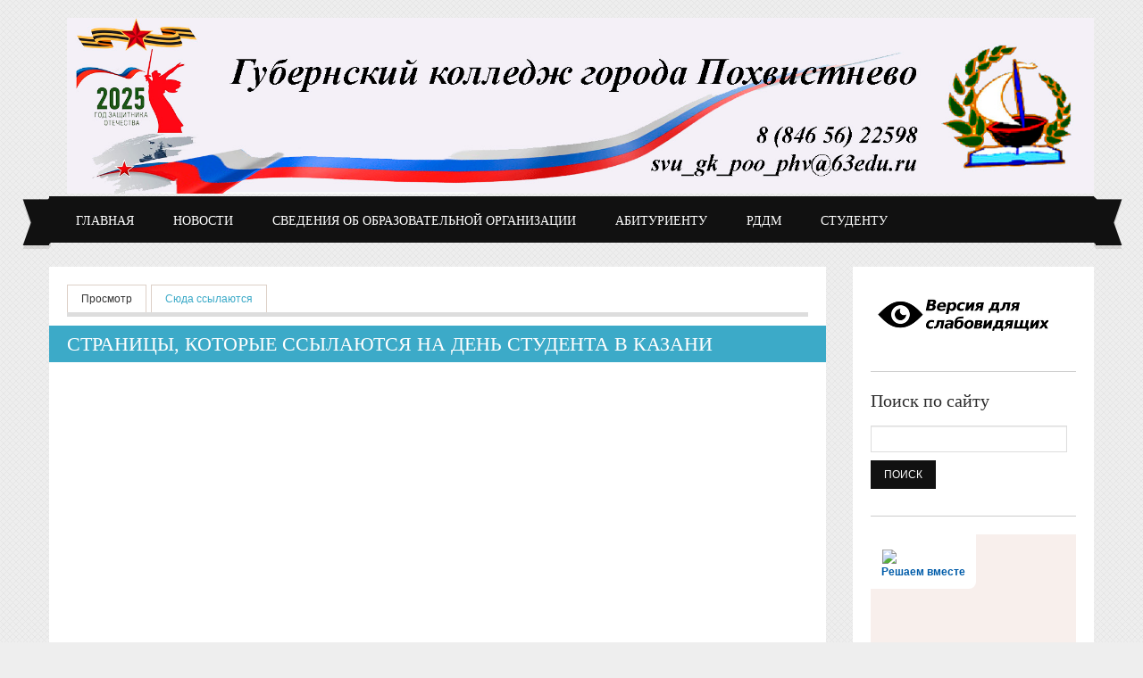

--- FILE ---
content_type: text/html; charset=utf-8
request_url: https://phvcollege.ru/node/296/backlinks
body_size: 11759
content:
<!DOCTYPE html PUBLIC "-//W3C//DTD XHTML+RDFa 1.0//EN"
  "http://www.w3.org/MarkUp/DTD/xhtml-rdfa-1.dtd">
<html xmlns="http://www.w3.org/1999/xhtml" xml:lang="ru" version="XHTML+RDFa 1.0" dir="ltr"
  xmlns:content="http://purl.org/rss/1.0/modules/content/"
  xmlns:dc="http://purl.org/dc/terms/"
  xmlns:foaf="http://xmlns.com/foaf/0.1/"
  xmlns:og="http://ogp.me/ns#"
  xmlns:rdfs="http://www.w3.org/2000/01/rdf-schema#"
  xmlns:sioc="http://rdfs.org/sioc/ns#"
  xmlns:sioct="http://rdfs.org/sioc/types#"
  xmlns:skos="http://www.w3.org/2004/02/skos/core#"
  xmlns:xsd="http://www.w3.org/2001/XMLSchema#">

<head profile="http://www.w3.org/1999/xhtml/vocab">
  <meta http-equiv="Content-Type" content="text/html; charset=utf-8" />
<meta name="Generator" content="Drupal 7 (http://drupal.org)" />
  <title>Страницы, которые ссылаются на День студента в Казани | ГБПОУ &quot;ГКП&quot;</title>
  <link type="text/css" rel="stylesheet" href="https://phvcollege.ru/sites/default/files/css/css_xE-rWrJf-fncB6ztZfd2huxqgxu4WO-qwma6Xer30m4.css" media="all" />
<link type="text/css" rel="stylesheet" href="https://phvcollege.ru/sites/default/files/css/css_JYFVdKt82-ttkbcaVC_wKzPn7veJ6LdGZlcNz1In8JY.css" media="all" />
<link type="text/css" rel="stylesheet" href="https://phvcollege.ru/sites/default/files/css/css_6fbDBuxaA0zR5oLJFtkeXI0faFx2Z4RPsUnTxxahdy8.css" media="all" />
<link type="text/css" rel="stylesheet" href="https://phvcollege.ru/sites/default/files/css/css_M_woJ_sGnhpU5xkCA7Q0uhWzg201DD7-nW_93kk5utY.css" media="all" />
<link type="text/css" rel="stylesheet" href="https://phvcollege.ru/sites/default/files/css/css_47DEQpj8HBSa-_TImW-5JCeuQeRkm5NMpJWZG3hSuFU.css" media="only screen and (max-width:479px)" />
<link type="text/css" rel="stylesheet" href="https://phvcollege.ru/sites/default/files/css/css_47DEQpj8HBSa-_TImW-5JCeuQeRkm5NMpJWZG3hSuFU.css" media="only screen and ((min-width: 480px) and (max-width: 719px)" />
<link type="text/css" rel="stylesheet" href="https://phvcollege.ru/sites/default/files/css/css_47DEQpj8HBSa-_TImW-5JCeuQeRkm5NMpJWZG3hSuFU.css" media="only screen and (min-width: 720px) and (max-width: 959px)" />
<link type="text/css" rel="stylesheet" href="https://phvcollege.ru/sites/default/files/css/css_47DEQpj8HBSa-_TImW-5JCeuQeRkm5NMpJWZG3hSuFU.css" media="only screen and (min-width: 960px) and (max-width: 1049px)" />
<link type="text/css" rel="stylesheet" href="https://phvcollege.ru/sites/default/files/css/css_sbktZ_y8ANlSRv67W3Onhd2IXrkXrOu6fzRzC4zwua4.css" media="all" />
  <script type="text/javascript" src="https://phvcollege.ru/sites/default/files/js/js_yMSKTzBO0KmozyLwajzFOrrt_kto_9mtccAkb0rm7gc.js"></script>
<script type="text/javascript" src="https://phvcollege.ru/sites/default/files/js/js_CC-zfeuQHcDhFtVRuKW53h30TL7j_105J32Nz8b8R38.js"></script>
<script type="text/javascript" src="https://phvcollege.ru/sites/default/files/js/js_jhtgTwSdFa3tWva5QdAbeSDxbVBDjmJEuNZ6ihOTLrM.js"></script>
<script type="text/javascript" src="https://phvcollege.ru/sites/all/modules/lightbox2/js/lightbox.js?1767167486"></script>
<script type="text/javascript">
<!--//--><![CDATA[//><!--

	(function ($) {
	  if (Drupal.Nucleus == undefined) {
		Drupal.Nucleus = {};
	  }
	  Drupal.behaviors.skinMenuAction = {
		attach: function (context) {
		  jQuery(".change-skin-button").click(function() {
			parts = this.href.split("/");
			style = parts[parts.length - 1];
			jQuery.cookie("light_skin", style, {path: "/"});
			window.location.reload();
			return false;
		  });
		}
	  }
	})(jQuery);
  
//--><!]]>
</script>
<script type="text/javascript" src="https://phvcollege.ru/sites/default/files/js/js_GSPYDAEmD-avTFNhChFfcWbYsrBlvQBmGepfYApqen8.js"></script>
<script type="text/javascript">
<!--//--><![CDATA[//><!--
jQuery.extend(Drupal.settings, {"basePath":"\/","pathPrefix":"","ajaxPageState":{"theme":"education","theme_token":"8LTbCKQnN72ev0Ew2HcZDLl2ilE1mjwbmck_kL0h0hE","js":{"misc\/jquery.js":1,"misc\/jquery-extend-3.4.0.js":1,"misc\/jquery-html-prefilter-3.5.0-backport.js":1,"misc\/jquery.once.js":1,"misc\/drupal.js":1,"misc\/jquery.cookie.js":1,"public:\/\/languages\/ru_ra9uZAoLGtxsPAL3UXW1P9ANXAacRaYBIPvEnzXgKDc.js":1,"sites\/all\/libraries\/colorbox\/jquery.colorbox-min.js":1,"sites\/all\/modules\/colorbox\/js\/colorbox.js":1,"sites\/all\/modules\/colorbox\/js\/colorbox_load.js":1,"sites\/all\/modules\/colorbox\/js\/colorbox_inline.js":1,"sites\/all\/modules\/lightbox2\/js\/auto_image_handling.js":1,"sites\/all\/modules\/lightbox2\/js\/lightbox.js":1,"0":1,"themes\/light\/js\/jquery.cookie.js":1,"themes\/light\/js\/light.js":1,"themes\/education\/js\/education.js":1},"css":{"modules\/system\/system.base.css":1,"modules\/system\/system.menus.css":1,"modules\/system\/system.messages.css":1,"modules\/system\/system.theme.css":1,"modules\/aggregator\/aggregator.css":1,"modules\/book\/book.css":1,"modules\/comment\/comment.css":1,"modules\/field\/theme\/field.css":1,"modules\/node\/node.css":1,"modules\/search\/search.css":1,"modules\/user\/user.css":1,"sites\/all\/modules\/visually_impaired_module\/css\/visually_impaired_module.css":1,"modules\/forum\/forum.css":1,"sites\/all\/modules\/views\/css\/views.css":1,"sites\/all\/libraries\/colorbox\/example4\/colorbox.css":1,"sites\/all\/modules\/ctools\/css\/ctools.css":1,"sites\/all\/modules\/fast_gallery\/fast_gallery.css":1,"sites\/all\/modules\/lightbox2\/css\/lightbox.css":1,"sites\/all\/modules\/tables\/tables-filter.css":1,"themes\/light\/bootstrap\/css\/bootstrap.css":1,"themes\/light\/bootstrap\/css\/bootstrap-responsive.css":1,"themes\/light\/css\/light-base.css":1,"themes\/education\/css\/layout.css":1,"themes\/education\/css\/region.css":1,"themes\/education\/css\/block.css":1,"themes\/education\/css\/menu.css":1,"themes\/education\/css\/screen.css":1,"themes\/education\/css\/screens\/mobile-vertical.css":1,"themes\/education\/css\/screens\/mobile.css":1,"themes\/education\/css\/screens\/tablet-vertical.css":1,"themes\/education\/css\/screens\/tablet.css":1,"themes\/education\/css\/colors\/blue\/style.css":1}},"colorbox":{"transition":"elastic","speed":"350","opacity":"0.85","slideshow":false,"slideshowAuto":true,"slideshowSpeed":"2500","slideshowStart":"start slideshow","slideshowStop":"stop slideshow","current":"{current} of {total}","previous":"\u00ab Prev","next":"Next \u00bb","close":"Close","overlayClose":true,"returnFocus":true,"maxWidth":"98%","maxHeight":"98%","initialWidth":"300","initialHeight":"250","fixed":true,"scrolling":true,"mobiledetect":true,"mobiledevicewidth":"480px"},"lightbox2":{"rtl":"0","file_path":"\/(\\w\\w\/)public:\/","default_image":"\/sites\/all\/modules\/lightbox2\/images\/brokenimage.jpg","border_size":10,"font_color":"000","box_color":"fff","top_position":"","overlay_opacity":"0.8","overlay_color":"000","disable_close_click":1,"resize_sequence":0,"resize_speed":400,"fade_in_speed":400,"slide_down_speed":600,"use_alt_layout":0,"disable_resize":0,"disable_zoom":1,"force_show_nav":1,"show_caption":1,"loop_items":1,"node_link_text":"View Image Details","node_link_target":"_blank","image_count":"Image !current of !total","video_count":"Video !current of !total","page_count":"Page !current of !total","lite_press_x_close":"press \u003Ca href=\u0022#\u0022 onclick=\u0022hideLightbox(); return FALSE;\u0022\u003E\u003Ckbd\u003Ex\u003C\/kbd\u003E\u003C\/a\u003E to close","download_link_text":"","enable_login":false,"enable_contact":false,"keys_close":"c x 27","keys_previous":"p 37","keys_next":"n 39","keys_zoom":"z","keys_play_pause":"32","display_image_size":"original","image_node_sizes":"(\\.thumbnail)","trigger_lightbox_classes":"","trigger_lightbox_group_classes":"img.inline,img.flickr-photo-img,img.flickr-photoset-img,img.ImageFrame_image,img.ImageFrame_none,img.image-img_assist_custom,img.thumbnail, img.image-thumbnail","trigger_slideshow_classes":"","trigger_lightframe_classes":"","trigger_lightframe_group_classes":"","custom_class_handler":"lightbox","custom_trigger_classes":"","disable_for_gallery_lists":1,"disable_for_acidfree_gallery_lists":true,"enable_acidfree_videos":true,"slideshow_interval":5000,"slideshow_automatic_start":1,"slideshow_automatic_exit":1,"show_play_pause":1,"pause_on_next_click":1,"pause_on_previous_click":1,"loop_slides":0,"iframe_width":600,"iframe_height":400,"iframe_border":1,"enable_video":0},"urlIsAjaxTrusted":{"\/node\/296\/backlinks":true,"\/node\/296\/backlinks?destination=node\/296\/backlinks":true}});
//--><!]]>
</script>
</head>
<body class="html not-front not-logged-in one-sidebar sidebar-second page-node page-node- page-node-296 page-node-backlinks" >
  <div id="skip-link">
    <a href="#main-content" class="element-invisible element-focusable">Перейти к основному содержанию</a>
  </div>
    
<div id="page" class="page-default">
  <a name="Top" id="Top"></a>
  
    
  <!-- HEADER -->
  <div id="header-wrapper" class="wrapper">
    <div class="container">
	  <div class="row">
	    <div class="span12 clearfix">
	      <div id="header" class="clearfix">
	        	          <a href="/" title="Главная" id="logo">
	            <img src="https://phvcollege.ru/sites/default/files/0Ueirtk._photo-resizer.ru%20%284%29.jpeg" alt="Главная" />
	          </a>
	        	
	        	
	        	        	      </div>
			
		  		
		</div>
	  </div>
    </div>
  </div>
  <!-- //HEADER -->

      <div id="main-menu-wrapper" class="wrapper">
      <div class="container">
        <div class="row">
          <div class="span12 clearfix">
              <div class="region region-main-menu">
    <div id="block-system-main-menu" class="block block-system block-menu">

    
  <div class="content">
    <ul class="menu"><li class="first leaf"><a href="/" title="">Главная</a></li>
<li class="leaf"><a href="/news" title="Новости и события Губернского колледжа города Похвистнево">Новости</a></li>
<li class="expanded"><a href="/sveden" title="Сведения о Губернском колледже города Похвистнево">Сведения об образовательной организации</a><ul class="menu"><li class="first leaf"><a href="/sveden/common">Основные сведения</a></li>
<li class="leaf"><a href="/sveden/struct" title="Структура и органы управления образовательной организации">Структура и органы управления образовательного учреждения</a></li>
<li class="leaf"><a href="/sveden/document" title="Официальные документы федерального, регионального и местного уровней">Документы</a></li>
<li class="leaf"><a href="/sveden/education">Образование</a></li>
<li class="leaf"><a href="/sveden/employees" title="Знакомство с администрацией и педагогическим составом Губернского колледжа города Похвистнево">Руководство</a></li>
<li class="leaf"><a href="http://www.phvcollege.ru/sites/default/files/Documents/Руководство/2024/педсостав_2024.pdf" title="Педагогический состав">Педагогический состав</a></li>
<li class="leaf"><a href="/sveden/objects" title="Материально–техническое обеспечение и оснащенность образовательного процесса">Материально–техническое обеспечение и оснащенность образовательного процесса. Доступная среда</a></li>
<li class="leaf"><a href="/sveden/paid_edu">Платные образовательные услуги</a></li>
<li class="leaf"><a href="/sveden/budget">Финансово-хозяйственная деятельность</a></li>
<li class="leaf"><a href="/sveden/vacant">Вакантные места для приема (перевода)</a></li>
<li class="leaf"><a href="/sveden/grants">Стипендии и иные виды материальной поддержки</a></li>
<li class="leaf"><a href="http://phvcollege.ru/node/596" title="">Международное сотрудничество</a></li>
<li class="leaf"><a href="https://phvcollege.ru/node/151" title="Организация питания в образовательной организации">Организация питания в образовательной организации</a></li>
<li class="leaf"><a href="/sveden/eduStandarts">Образовательные стандарты и требования</a></li>
<li class="leaf"><a href="https://phvcollege.ru/node/907" title="ВСОКО">Внутренняя система оценки качества образования (ВСОКО)</a></li>
<li class="leaf"><a href="https://phvcollege.ru/node/971" title="Учебно производственный комплекс">УПК</a></li>
<li class="leaf"><a href="/sveden/history" title="История возникновения и развития Губернского колледжа города Похвистнево">История колледжа</a></li>
<li class="leaf"><a href="https://phvcollege.ru/node/946" title="">МУЗЕЙ БОЕВОЙ СЛАВЫ 85-Й ОТДЕЛЬНОЙ МОРСКОЙ СТРЕЛКОВОЙ БРИГАДЫ ГКП</a></li>
<li class="leaf"><a href="http://phvcollege.ru/node/357" title="">Занятость выпускников </a></li>
<li class="leaf"><a href="http://phvcollege.ru/node/298#overlay-context=" title="">Противодействие коррупции</a></li>
<li class="last leaf"><a href="http://phvcollege.ru/node/411" title="">Антитеррор</a></li>
</ul></li>
<li class="expanded"><a href="/node/13" title="Информация для абитуриента">Абитуриенту</a><ul class="menu"><li class="first leaf"><a href="http://phvcollege.ru/sites/default/files/Documents/abiturientu/Правила приема 25-26.pdf" title="Правила приёма в Губернский колледж города Похвистнево">Правила приёма</a></li>
<li class="leaf"><a href="/node/399">Приказы о зачислении</a></li>
<li class="leaf"><a href="/node/116" title="Перечень специальностей (профессий), по которым образовательная организация объявляет прием">Перечень специальностей (профессий)</a></li>
<li class="leaf"><a href="/node/16" title="Документы необходимые для поступления в Губернский колледж города Похвистнево">Документы для поступления</a></li>
<li class="leaf"><a href="http://phvcollege.ru/sites/default/files/Documents/KZP/Перечень специальностей 25-26 без ОВЗ.pdf" title="Контрольные цифры приёма граждан в ГБПОУ &quot;ГКП&quot;">Контрольные цифры приёма</a></li>
<li class="leaf"><a href="http://phvcollege.ru/node/156" title="Сведения о количестве поданных заявлений по каждой специальности (профессии) ">Сведения о количестве поданных заявлений</a></li>
<li class="leaf"><a href="http://phvcollege.ru/sites/default/files/Documents/abiturientu/2019/программа вступительных испытаний.pdf" title="Программа вступительных испытаний при приеме на обучение по образовательной программе среднего профессионального образования по специальности 34.02.01 Сестринское дело">Программа вступительных испытаний</a></li>
<li class="last leaf"><a href="https://phvcollege.ru/node/954" title="">Проект «Обркредит в СПО»</a></li>
</ul></li>
<li class="leaf"><a href="https://phvcollege.ru/node/834" title="">РДДМ</a></li>
<li class="last expanded"><a href="/Student">Студенту</a><ul class="menu"><li class="first leaf"><a href="https://phvcollege.ru/node/680" title="Антинаркотическая пропаганда">Антинаркотическая пропаганда</a></li>
<li class="leaf"><a href="http://phvcollege.ru/sites/default/files/Documents/ГИА/Расписание ГИА 2025 СД (1).pdf" title="График государственной итоговой аттестации выпускников">График государственной итоговой аттестации выпускников</a></li>
<li class="leaf"><a href="http://phvcollege.ru/sites/default/files/Documents/Графики/Расписание ПА 1 полугодие 25-26 уч.года.pdf" title="Списочный состав групп">Графики промежуточной аттестации</a></li>
<li class="leaf"><a href="http://phvcollege.ru/sites/default/files/Documents/Положения/3.3.Положение_о_порядке_проведения_государственной_итоговой_аттестации.pdf" title="Положение о порядке проведения государственной итоговой аттестации по образовательным программам среднего профессионального образования выпускников государственного бюджетного образовательного учреждения среднего профессионального образования Губернского колледжа города Похвистнево ">Положение о порядке проведения ГИА</a></li>
<li class="leaf"><a href="/internet_bezopasno">Безопасный интернет</a></li>
<li class="leaf"><a href="/node/15">Образовательные ресурсы</a></li>
<li class="leaf"><a href="/node/20" title="Выпуски газет Губернского колледжа города Похвистнево">Газета колледжа</a></li>
<li class="leaf"><a href="/node/26">Секции и кружки</a></li>
<li class="leaf"><a href="https://phvcollege.ru/node/746" title="">Спортивный клуб &quot;Триумф&quot;</a></li>
<li class="leaf"><a href="/node/74" title="Информация о проводимых для студентов конкурсах">Конкурсы</a></li>
<li class="leaf"><a href="/node/110">Охрана здоровья обучающихся</a></li>
<li class="leaf"><a href="http://phvcollege.ru/node/387#" title="">Центр Карьеры</a></li>
<li class="leaf"><a href="http://phvcollege.ru/node/102" title="">Трудоустройство</a></li>
<li class="last leaf"><a href="https://phvcollege.ru/node/708" title="">Служба медиации</a></li>
</ul></li>
</ul>  </div>
</div>
  </div>
          </div>
        </div>
      </div>
    </div>
    
  
  <div id="main-wrapper" class="wrapper">
    <div class="container">
	    <div class="row clearfix">
	      <!-- MAIN CONTENT -->
	      <div id="main-content" class="span9">
	        <div class="grid-inner clearfix">
	
	          	            <div class="tabs"><h2 class="element-invisible">Главные вкладки</h2><ul class="tabs primary"><li><a href="/node/296">Просмотр</a></li>
<li class="active"><a href="/node/296/backlinks" class="active">Сюда ссылаются<span class="element-invisible">(активная вкладка)</span></a></li>
</ul></div>
	          	
	          	
	          	          	            <h1 id="page-title">Страницы, которые ссылаются на День студента в Казани</h1>
	          	          	
	                      
	            <div class="region region-content">
    <div id="block-system-main" class="block block-system">

    
  <div class="content">
    <div class="view view-backlinks view-id-backlinks view-display-id-page view-dom-id-e37ded82142a417d745877130c03b35d">
        
  
  
  
  
  
  
  
  
</div>  </div>
</div>
  </div>
	        </div>
	      </div>
	      <!-- //MAIN CONTENT -->
	
                
	      		  
		  	
	      	        <div id="sidebar-second-wrapper" class="span3">
	          <div class="grid-inner clearfix">
	              <div class="region region-sidebar-second">
    <div id="block-visually-impaired-module-visually-impaired-block1--2" class="block block-visually-impaired-module">

    
  <div class="content">
    <form action="/node/296/backlinks" method="post" id="visually-impaired-module-create-form1" accept-charset="UTF-8"><div><input type="submit" id="edit-visually-impaired-block" name="op" value="" class="form-submit" /><input type="hidden" name="form_build_id" value="form-9jAwKrW-6kVuObEB34V0huYjE6eo67QvFgWnnmq0-Kk" />
<input type="hidden" name="form_id" value="visually_impaired_module_create_form1" />
</div></form>  </div>
</div>
<div id="block-search-form--2" class="block block-search">

    <h2>Поиск по сайту</h2>
  
  <div class="content">
    <form action="/node/296/backlinks" method="post" id="search-block-form" accept-charset="UTF-8"><div><div class="container-inline">
    <div class="form-item form-type-textfield form-item-search-block-form">
  <label class="element-invisible" for="edit-search-block-form--2">Поиск </label>
 <input title="Введите ключевые слова для поиска." type="text" id="edit-search-block-form--2" name="search_block_form" value="" size="15" maxlength="128" class="form-text" />
</div>
<div class="form-actions form-wrapper" id="edit-actions"><input type="submit" id="edit-submit" name="op" value="Поиск" class="form-submit" /></div><input type="hidden" name="form_build_id" value="form-6VTWGS7mwCpHhGiMUPWKXfw_DSOsKWRzh3K88QIvdHw" />
<input type="hidden" name="form_id" value="search_block_form" />
</div>
</div></form>  </div>
</div>
<div id="block-block-5--2" class="block block-block">

    
  <div class="content">
    <script src="https://pos.gosuslugi.ru/bin/script.min.js"></script><style>
<!--/*--><![CDATA[/* ><!--*/
 #js-show-iframe-wrapper{position:relative;display:flex;align-items:center;justify-content:center;width:100%;min-width:230px;max-width:100%;background:linear-gradient(138.4deg,#38bafe 26.49%,#2d73bc 79.45%);color:#fff;cursor:pointer}#js-show-iframe-wrapper .pos-banner-fluid *{box-sizing:border-box}#js-show-iframe-wrapper .pos-banner-fluid .pos-banner-btn_2{display:block;width:240px;min-height:56px;font-size:18px;line-height:24px;cursor:pointer;background:#0d4cd3;color:#fff;border:none;border-radius:8px;outline:0}#js-show-iframe-wrapper .pos-banner-fluid .pos-banner-btn_2:hover{background:#1d5deb}#js-show-iframe-wrapper .pos-banner-fluid .pos-banner-btn_2:focus{background:#2a63ad}#js-show-iframe-wrapper .pos-banner-fluid .pos-banner-btn_2:active{background:#2a63ad}@-webkit-keyframes fadeInFromNone{0%{display:none;opacity:0}1%{display:block;opacity:0}100%{display:block;opacity:1}}@keyframes fadeInFromNone{0%{display:none;opacity:0}1%{display:block;opacity:0}100%{display:block;opacity:1}}@font-face{font-family:LatoWebLight;src:url(https://pos.gosuslugi.ru/bin/fonts/Lato/fonts/Lato-Light.woff2) format("woff2"),url(https://pos.gosuslugi.ru/bin/fonts/Lato/fonts/Lato-Light.woff) format("woff"),url(https://pos.gosuslugi.ru/bin/fonts/Lato/fonts/Lato-Light.ttf) format("truetype");font-style:normal;font-weight:400}@font-face{font-family:LatoWeb;src:url(https://pos.gosuslugi.ru/bin/fonts/Lato/fonts/Lato-Regular.woff2) format("woff2"),url(https://pos.gosuslugi.ru/bin/fonts/Lato/fonts/Lato-Regular.woff) format("woff"),url(https://pos.gosuslugi.ru/bin/fonts/Lato/fonts/Lato-Regular.ttf) format("truetype");font-style:normal;font-weight:400}@font-face{font-family:LatoWebBold;src:url(https://pos.gosuslugi.ru/bin/fonts/Lato/fonts/Lato-Bold.woff2) format("woff2"),url(https://pos.gosuslugi.ru/bin/fonts/Lato/fonts/Lato-Bold.woff) format("woff"),url(https://pos.gosuslugi.ru/bin/fonts/Lato/fonts/Lato-Bold.ttf) format("truetype");font-style:normal;font-weight:400}@font-face{font-family:RobotoWebLight;src:url(https://pos.gosuslugi.ru/bin/fonts/Roboto/Roboto-Light.woff2) format("woff2"),url(https://pos.gosuslugi.ru/bin/fonts/Roboto/Roboto-Light.woff) format("woff"),url(https://pos.gosuslugi.ru/bin/fonts/Roboto/Roboto-Light.ttf) format("truetype");font-style:normal;font-weight:400}@font-face{font-family:RobotoWebRegular;src:url(https://pos.gosuslugi.ru/bin/fonts/Roboto/Roboto-Regular.woff2) format("woff2"),url(https://pos.gosuslugi.ru/bin/fonts/Roboto/Roboto-Regular.woff) format("woff"),url(https://pos.gosuslugi.ru/bin/fonts/Roboto/Roboto-Regular.ttf) format("truetype");font-style:normal;font-weight:400}@font-face{font-family:RobotoWebBold;src:url(https://pos.gosuslugi.ru/bin/fonts/Roboto/Roboto-Bold.woff2) format("woff2"),url(https://pos.gosuslugi.ru/bin/fonts/Roboto/Roboto-Bold.woff) format("woff"),url(https://pos.gosuslugi.ru/bin/fonts/Roboto/Roboto-Bold.ttf) format("truetype");font-style:normal;font-weight:400}@font-face{font-family:ScadaWebRegular;src:url(https://pos.gosuslugi.ru/bin/fonts/Scada/Scada-Regular.woff2) format("woff2"),url(https://pos.gosuslugi.ru/bin/fonts/Scada/Scada-Regular.woff) format("woff"),url(https://pos.gosuslugi.ru/bin/fonts/Scada/Scada-Regular.ttf) format("truetype");font-style:normal;font-weight:400}@font-face{font-family:ScadaWebBold;src:url(https://pos.gosuslugi.ru/bin/fonts/Scada/Scada-Bold.woff2) format("woff2"),url(https://pos.gosuslugi.ru/bin/fonts/Scada/Scada-Bold.woff) format("woff"),url(https://pos.gosuslugi.ru/bin/fonts/Scada/Scada-Bold.ttf) format("truetype");font-style:normal;font-weight:400}@font-face{font-family:Geometria;src:url(https://pos.gosuslugi.ru/bin/fonts/Geometria/Geometria.eot);src:url(https://pos.gosuslugi.ru/bin/fonts/Geometria/Geometria.eot?#iefix) format("embedded-opentype"),url(https://pos.gosuslugi.ru/bin/fonts/Geometria/Geometria.woff) format("woff"),url(https://pos.gosuslugi.ru/bin/fonts/Geometria/Geometria.ttf) format("truetype");font-weight:400;font-style:normal}@font-face{font-family:Geometria-ExtraBold;src:url(https://pos.gosuslugi.ru/bin/fonts/Geometria/Geometria-ExtraBold.eot);src:url(https://pos.gosuslugi.ru/bin/fonts/Geometria/Geometria-ExtraBold.eot?#iefix) format("embedded-opentype"),url(https://pos.gosuslugi.ru/bin/fonts/Geometria/Geometria-ExtraBold.woff) format("woff"),url(https://pos.gosuslugi.ru/bin/fonts/Geometria/Geometria-ExtraBold.ttf) format("truetype");font-weight:800;font-style:normal} 
/*--><!]]>*/
</style><style>
<!--/*--><![CDATA[/* ><!--*/
 #js-show-iframe-wrapper{background:var(--pos-banner-fluid-22__background)}#js-show-iframe-wrapper .pos-banner-fluid .pos-banner-btn_2{width:100%;min-height:52px;background:#fff;color:#0b1f33;font-size:16px;font-family:LatoWeb,sans-serif;font-weight:400;padding:0;line-height:1.2}#js-show-iframe-wrapper .pos-banner-fluid .pos-banner-btn_2:active,#js-show-iframe-wrapper .pos-banner-fluid .pos-banner-btn_2:focus,#js-show-iframe-wrapper .pos-banner-fluid .pos-banner-btn_2:hover{background:#e4ecfd}#js-show-iframe-wrapper .bf-22{position:relative;display:grid;grid-template-columns:var(--pos-banner-fluid-22__grid-template-columns);grid-template-rows:var(--pos-banner-fluid-22__grid-template-rows);width:100%;max-width:var(--pos-banner-fluid-22__max-width);box-sizing:border-box;grid-auto-flow:row dense}#js-show-iframe-wrapper .bf-22__decor{background:var(--pos-banner-fluid-22__bg-url) var(--pos-banner-fluid-22__bg-url-position) no-repeat;background-size:cover;background-color:#f8efec;position:relative}#js-show-iframe-wrapper .bf-22__content{display:flex;flex-direction:column;padding:var(--pos-banner-fluid-22__content-padding);grid-row:var(--pos-banner-fluid-22__content-grid-row);justify-content:center}#js-show-iframe-wrapper .bf-22__text{margin:var(--pos-banner-fluid-22__text-margin);font-size:var(--pos-banner-fluid-22__text-font-size);line-height:1.4;font-family:LatoWeb,sans-serif;font-weight:700;color:#fff}#js-show-iframe-wrapper .bf-22__bottom-wrap{display:flex;flex-direction:row;align-items:center}#js-show-iframe-wrapper .bf-22__logo-wrap{position:absolute;top:var(--pos-banner-fluid-22__logo-wrap-top);left:var(--pos-banner-fluid-22__logo-wrap-right);padding:var(--pos-banner-fluid-22__logo-wrap-padding);background:#fff;border-radius:0 0 8px 0}#js-show-iframe-wrapper .bf-22__logo{width:var(--pos-banner-fluid-22__logo-width);margin-left:1px}#js-show-iframe-wrapper .bf-22__slogan{font-family:LatoWeb,sans-serif;font-weight:700;font-size:var(--pos-banner-fluid-22__slogan-font-size);line-height:1.2;color:#005ca9}#js-show-iframe-wrapper .bf-22__btn-wrap{width:100%;max-width:var(--pos-banner-fluid-22__button-wrap-max-width)} 
/*--><!]]>*/
</style><div id="js-show-iframe-wrapper">
<div class="pos-banner-fluid bf-22">
<div class="bf-22__decor">
<div class="bf-22__logo-wrap"> <img class="bf-22__logo" src="https://pos.gosuslugi.ru/bin/banner-fluid/gosuslugi-logo-blue.svg" alt="Госуслуги" /><br />
<div class="bf-22__slogan">Решаем вместе</div> </div> </div>
<div class="bf-22__content">
<div class="bf-22__text"> Есть предложения по организации учебного процесса или знаете, как сделать школу лучше? </div>
<div class="bf-22__bottom-wrap">
<div class="bf-22__btn-wrap">
<!-- pos-banner-btn_2 не удалять; другие классы не добавлять --><p> <button class="pos-banner-btn_2" type="button">Написать о проблеме </button> </p></div> </div>
</div> </div> </div>
<script>
<!--//--><![CDATA[// ><!--
 (function(){ "use strict";function ownKeys(e,t){var n=Object.keys(e);if(Object.getOwnPropertySymbols){var o=Object.getOwnPropertySymbols(e);if(t)o=o.filter(function(t){return Object.getOwnPropertyDescriptor(e,t).enumerable});n.push.apply(n,o)}return n}function _objectSpread(e){for(var t=1;t<arguments.length;t++){var n=null!=arguments[t]?arguments[t]:{};if(t%2)ownKeys(Object(n),true).forEach(function(t){_defineProperty(e,t,n[t])});else if(Object.getOwnPropertyDescriptors)Object.defineProperties(e,Object.getOwnPropertyDescriptors(n));else ownKeys(Object(n)).forEach(function(t){Object.defineProperty(e,t,Object.getOwnPropertyDescriptor(n,t))})}return e}function _defineProperty(e,t,n){if(t in e)Object.defineProperty(e,t,{value:n,enumerable:true,configurable:true,writable:true});else e[t]=n;return e}var POS_PREFIX_22="--pos-banner-fluid-22__",posOptionsInitialBanner22={background:"linear-gradient(#2d73bc 26.49%,#38bafe 79.45%)","grid-template-columns":"100%","grid-template-rows":"262px auto","max-width":"100%","text-font-size":"20px","text-margin":"0 0 24px 0","button-wrap-max-width":"100%","bg-url":"url('https://pos.gosuslugi.ru/bin/banner-fluid/18/banner-fluid-bg-18-2.svg')","bg-url-position":"right bottom","content-padding":"26px 24px 24px","content-grid-row":"0","logo-wrap-padding":"16px 12px 12px","logo-width":"65px","logo-wrap-top":"0","logo-wrap-left":"0","slogan-font-size":"12px"},setStyles=function(e,t){var n=arguments.length>2&&void 0!==arguments[2]?arguments[2]:POS_PREFIX_22;Object.keys(e).forEach(function(o){t.style.setProperty(n+o,e[o])})},removeStyles=function(e,t){var n=arguments.length>2&&void 0!==arguments[2]?arguments[2]:POS_PREFIX_22;Object.keys(e).forEach(function(e){t.style.removeProperty(n+e)})};function changePosBannerOnResize(){var e=document.documentElement,t=_objectSpread({},posOptionsInitialBanner22),n=document.getElementById("js-show-iframe-wrapper"),o=n?n.offsetWidth:document.body.offsetWidth;if(o>340)t["button-wrap-max-width"]="209px";if(o>482)t["content-padding"]="24px",t["text-font-size"]="24px";if(o>568)t["grid-template-columns"]="1fr 292px",t["grid-template-rows"]="100%",t["content-grid-row"]="1",t["content-padding"]="32px 24px",t["bg-url-position"]="calc(100% + 35px) bottom";if(o>610)t["bg-url-position"]="calc(100% + 12px) bottom";if(o>726)t["bg-url-position"]="right bottom";if(o>783)t["grid-template-columns"]="1fr 390px";if(o>820)t["grid-template-columns"]="1fr 420px",t["bg-url-position"]="right bottom";if(o>1098)t["bg-url"]="url('https://pos.gosuslugi.ru/bin/banner-fluid/18/banner-fluid-bg-18-3.svg')",t["bg-url-position"]="calc(100% + 55px) bottom",t["grid-template-columns"]="1fr 557px",t["text-font-size"]="32px",t["content-padding"]="32px 32px 32px 50px",t["logo-width"]="78px",t["slogan-font-size"]="15px",t["logo-wrap-padding"]="20px 16px 16px";if(o>1422)t["max-width"]="1422px",t["grid-template-columns"]="1fr 720px",t["content-padding"]="32px 48px 32px 160px",t.background="linear-gradient(90deg, #2d73bc 5.49%,#38bafe 59.45%, #f8efec 60%)";setStyles(t,e)}changePosBannerOnResize(),window.addEventListener("resize",changePosBannerOnResize),window.onunload=function(){var e=document.documentElement,t=_objectSpread({},posOptionsInitialBanner22);window.removeEventListener("resize",changePosBannerOnResize),removeStyles(t,e)}; })() 
//--><!]]>
</script><script>
<!--//--><![CDATA[// ><!--
Widget("https://pos.gosuslugi.ru/form", 299416)
//--><!]]>
</script><p></p><h2>Цифра:</h2><br />
<h3><br />
<a href="https://spo.asurso.ru/security/#/login" target="_blank">АСУ РСО </a><br />
<a href="http://phvcollege.ru/node/15" target="_blank">ЭЛЕКТРОННЫЕ ОБРАЗОВАТЕЛЬНЫЕ РЕСУРСЫ </a><br />
<a href="http://phvcollege.ru/node/161" target="_blank">УЧЕБНО-МЕТОДИЧЕСКИЕ МАТЕРИАЛЫ ПРЕПОДАВАТЕЛЕЙ КОЛЛЕДЖА</a><br />
<a href="http://phvcollege.ru/node/416" target="_blank">ПОЛЕЗНЫЕ ССЫЛКИ </a><br />
</h3><br />
<h2>Социальные видео:</h2>
<h3><a href="https://drive.google.com/file/d/13A657-5FDjiD5mXhvBGCZe8rjPiFmfow/view" target="_blank">Студент года - 2019 </a> </h3>
<p></p><h2>Ссылки на сайты:</h2><br />
<a href="https://50plus.worldskills.ru/" target="_blank"><img src="/sites/default/files/pictures/%D0%91%D0%B0%D0%BD%D0%BD%D0%B5%D1%80.jpg" alt="Агентство развития профессиональных сообществ и рабочих кадров «Молодые профессионалы (Ворлдскиллс Россия)" title="Агентство развития профессиональных сообществ и рабочих кадров «Молодые профессионалы (Ворлдскиллс Россия)" width="1600" height="720" /></a>
<p><a href="https://www.vmeste-region.ru" target="_blank"><img src="/sites/default/files/pictures/%D0%92%D0%BC%D0%B5%D1%81%D1%82%D0%B5.jpg" alt="Вместе" title="Вместе" width="401" height="359" /></a></p>
<p><a href="http://cgon.rospotrebnadzor.ru//" target="_blank"><img src="/sites/default/files/pictures/logo-main.jpg" alt="ФБУЗ ЦЕНТР ГИГИЕНИЧЕСКОГО ОБРАЗОВАНИЯ НАСЕЛЕНИЯ РОСПОТРЕБНАДЗОРА" title="ФБУЗ ЦЕНТР ГИГИЕНИЧЕСКОГО ОБРАЗОВАНИЯ НАСЕЛЕНИЯ РОСПОТРЕБНАДЗОРА" width="80" height="80" /></a> </p>
<p><a href="https://www.samregion.ru/open_government/institutions-gubernatorskij-proekt-sodejstvie/" target="_blank"><img src="/sites/default/files/pictures/Logo.png" alt="Правительство Самарской области" title="Губернаторский проект СОдействие" width="671" height="343" /></a></p>
<p><a href="http://минобрнауки.рф/" target="_blank"><img src="/sites/default/files/pictures/mon.jpg" alt="минобрнауки.рф" title="Министерство образования и науки Российской Федерации" width="148" height="62" /></a> </p>
<p><a href="http://www.educat.samregion.ru/" target="_blank"><img src="/sites/default/files/pictures/samregion.jpg" alt="www.educat.samregion.ru" title="Министерство образования и науки Cамарской области" width="232" height="79" /></a> </p>
<p><a href="http://mononline.ru/" target="_blank"><img src="/sites/default/files/pictures/discuss_club.jpg" alt="www.educat.samregion.ru" title="Дискуссионный клуб Министерства образования и науки Российской Федерации" width="113" height="83" /></a> </p>
<p><a href="http://pohsvu.minobr63.ru/" target="_blank"><img src="/sites/default/files/pictures/pohsvu.jpg" alt="http://pohsvu.ru/" title="Северо-Восточное управление" width="360" height="75" /></a></p>
<p><a href="http://rcpohv.minobr63.ru/" target="_blank"><img src="http://rcpohv.minobr63.ru/wp-content/uploads/2016/01/ban-150x60-1.gif" alt="http://rcpohv.minobr63.ru/" title="ГБОУ ДПО ЦПК «Похвистневский РЦ»" /></a></p>
<p><a href="http://sssvu.minobr63.ru/" target="_blank"><img src="/sites/default/files/pictures/sssvu.jpg" alt="http://www.sssvu.ru/" title="Сетевое сообщество учителей СВУ" width="234" height="72" /></a></p>
<p><a href="http://www.pohgor.ru/" target="_blank"><img src="/sites/default/files/pictures/admin_pohv.jpg" alt="http://www.pohgor.ru/" title="Администрация городского округа Похвистнево" width="196" height="62" /></a></p>
<p><a href="https://www.gosuslugi.ru/" target="_blank"><img src="/sites/default/files/pictures/gosuslugi.jpg" alt="https://www.gosuslugi.ru/" title="Портал государственных услуг Российской Федерации" width="407" height="119" /></a></p>
<p><a href="http://www.gosuslugi.samregion.ru/kiosk/main.do" target="_blank"><img src="/sites/default/files/pictures/soc_portal.jpg" alt="http://www.gosuslugi.samregion.ru/kiosk/main.do" title="Социальный портал государственных услуг" width="233" height="58" /></a></p>
<p><a href="http://xn--80aalcbc2bocdadlpp9nfk.xn--d1acj3b/" target="_blank"><img src="/sites/default/files/pictures/persdeti.png" alt="Персональные данные Дети" title="Персональные данные Дети" width="226" height="96" /></a></p>
<p><a href="http://www.russia2017.com/" target="_blank"><img src="/sites/default/files/pictures/festival.jpg" alt="Всемирный фестиваль молодежи и студентов" title="Всемирный фестиваль молодежи и студентов" width="316" height="448" /></a></p>
<p><a href="https://vk.com/club135319977" target="_blank"><img src="/sites/default/files/pictures/festival_vk.jpg" alt="ВК: Всемирный фестиваль молодежи и студентов" title="ВК: Всемирный фестиваль молодежи и студентов" width="448" height="166" /></a></p>
  </div>
</div>
<div id="block-user-login--2" class="block block-user">

    <h2>Вход на сайт</h2>
  
  <div class="content">
    <form action="/node/296/backlinks?destination=node/296/backlinks" method="post" id="user-login-form" accept-charset="UTF-8"><div><div class="form-item form-type-textfield form-item-name">
  <label for="edit-name">Имя пользователя <span class="form-required" title="Это поле обязательно для заполнения.">*</span></label>
 <input type="text" id="edit-name" name="name" value="" size="15" maxlength="60" class="form-text required" />
</div>
<div class="form-item form-type-password form-item-pass">
  <label for="edit-pass">Пароль <span class="form-required" title="Это поле обязательно для заполнения.">*</span></label>
 <input type="password" id="edit-pass" name="pass" size="15" maxlength="128" class="form-text required" />
</div>
<div class="item-list"><ul><li class="first last"><a href="/user/password" title="Запросить новый пароль по электронной почте.">Забыли пароль?</a></li>
</ul></div><input type="hidden" name="form_build_id" value="form-4G5VVgHu8n87zdU-_L2QZvQOZtOVbg2DPOqR6OC9F2c" />
<input type="hidden" name="form_id" value="user_login_block" />
<div class="form-actions form-wrapper" id="edit-actions--2"><input type="submit" id="edit-submit--2" name="op" value="Войти" class="form-submit" /></div></div></form>  </div>
</div>
<div id="block-comment-recent--2" class="block block-comment">

    <h2>Новые комментарии</h2>
  
  <div class="content">
    Комментарии отсутствуют.  </div>
</div>
<div id="block-user-online--2" class="block block-user">

    <h2>Сейчас на сайте</h2>
  
  <div class="content">
    <p>Пользователей онлайн: 0.</p>  </div>
</div>
  </div>
	          </div>
	        </div>
	      	    </div>
    </div>
  </div>

  
  
    
      <!-- PANEL forth -->
    <div id="panel-forth-wrapper" class="wrapper panel panel-forth">
      <div class="container">
        <div class="row clearfix">
          <div class="panel-column span3 panel-forth-1">
        <div class="grid-inner clearfix">
                        <div class="region region-panel-forth-1">
    <div id="block-system-navigation--2" class="block block-system block-menu">

    <h2>Навигация</h2>
  
  <div class="content">
    <ul class="menu"><li class="first leaf"><a href="/glossary">Glossary</a></li>
<li class="leaf"><a href="/popular">Популярное содержимое</a></li>
<li class="leaf"><a href="/tracker">Последние публикации</a></li>
<li class="last collapsed"><a href="/forum">Форумы</a></li>
</ul>  </div>
</div>
  </div>
                  </div>
      </div>
                <div class="panel-column span3 panel-forth-2">
        <div class="grid-inner clearfix">
                        <div class="region region-panel-forth-2">
    <div id="block-block-3--2" class="block block-block">

    <h2>Контакты</h2>
  
  <div class="content">
    <p>Директор:<br />
8 (846 56) 2-25-98<br />
Приемная комиссия:<br />
8 (846 56) 2-16-94<br />
электронная почта:<br />
<a href="mailto:svu_gk_poo_phv@63edu.ru">svu_gk_poo_phv@63edu.ru</a></p>
  </div>
</div>
  </div>
                  </div>
      </div>
                <div class="panel-column span3 panel-forth-3">
        <div class="grid-inner clearfix">
                        <div class="region region-panel-forth-3">
    <div id="block-block-2--2" class="block block-block">

    <h2>Наши координаты</h2>
  
  <div class="content">
    <p>Административный корпус:<br />
г. Похвистнево, ул.Куйбышева, 6<br />
Учебный корпус №1:<br />
ул. Малиновского, 1<br />
Учебный корпус №2:<br />
ул. Малиновского, 33</p>
  </div>
</div>
  </div>
                  </div>
      </div>
                <div class="panel-column span3 panel-forth-4">
        <div class="grid-inner clearfix">
                      &nbsp;
                  </div>
      </div>        </div>
      </div>
    </div>
    <!-- //PANEL forth -->
  
      <!-- FOOTER -->
    <div id="footer-wrapper" class="wrapper">
      <div class="container">
        <div class="row">
                      <!-- BREADCRUMB -->
            <div class="span12 clearfix">
			<div id="breadcrumb-wrapper" class="clearfix">
              
			                  <h2 class="element-invisible">Вы здесь</h2><div class="breadcrumb"><a href="/">Главная</a> » <a href="/node/296">День студента в Казани</a></div>              
              <a title="Back to Top" class="btn-btt" href="javascript:;">Back to Top</a>
            </div>
			</div>
            <!-- //BREADCRUMB -->
          
          <div class="span12 clearfix">
            <div id="footer" class="clearfix">
                <div class="region region-footer">
    <div id="block-block-4" class="block block-block">

    
  <div class="content">
    <p>Copyright  © 2013. ГБПОУ "ГКП". Все права защищены. При копировании материалов активная ссылка на источник обязательна.</p>
  </div>
</div>
  </div>
            </div>
          </div>
        </div>
      </div>
    </div>
    <!-- //FOOTER -->
  </div>
  </body>
</html>


--- FILE ---
content_type: text/css
request_url: https://phvcollege.ru/sites/default/files/css/css_6fbDBuxaA0zR5oLJFtkeXI0faFx2Z4RPsUnTxxahdy8.css
body_size: 2372
content:
#colorbox,#cboxOverlay,#cboxWrapper{position:absolute;top:0;left:0;z-index:9999;overflow:hidden;-webkit-transform:translate3d(0,0,0);}#cboxWrapper{max-width:none;}#cboxOverlay{position:fixed;width:100%;height:100%;}#cboxMiddleLeft,#cboxBottomLeft{clear:left;}#cboxContent{position:relative;}#cboxLoadedContent{overflow:auto;-webkit-overflow-scrolling:touch;}#cboxTitle{margin:0;}#cboxLoadingOverlay,#cboxLoadingGraphic{position:absolute;top:0;left:0;width:100%;height:100%;}#cboxPrevious,#cboxNext,#cboxClose,#cboxSlideshow{cursor:pointer;}.cboxPhoto{float:left;margin:auto;border:0;display:block;max-width:none;-ms-interpolation-mode:bicubic;}.cboxIframe{width:100%;height:100%;display:block;border:0;padding:0;margin:0;}#colorbox,#cboxContent,#cboxLoadedContent{box-sizing:content-box;-moz-box-sizing:content-box;-webkit-box-sizing:content-box;}#cboxOverlay{background:#fff;opacity:0.9;filter:alpha(opacity = 90);}#colorbox{outline:0;}#cboxTopLeft{width:25px;height:25px;background:url(/sites/all/libraries/colorbox/example4/images/border1.png) no-repeat 0 0;}#cboxTopCenter{height:25px;background:url(/sites/all/libraries/colorbox/example4/images/border1.png) repeat-x 0 -50px;}#cboxTopRight{width:25px;height:25px;background:url(/sites/all/libraries/colorbox/example4/images/border1.png) no-repeat -25px 0;}#cboxBottomLeft{width:25px;height:25px;background:url(/sites/all/libraries/colorbox/example4/images/border1.png) no-repeat 0 -25px;}#cboxBottomCenter{height:25px;background:url(/sites/all/libraries/colorbox/example4/images/border1.png) repeat-x 0 -75px;}#cboxBottomRight{width:25px;height:25px;background:url(/sites/all/libraries/colorbox/example4/images/border1.png) no-repeat -25px -25px;}#cboxMiddleLeft{width:25px;background:url(/sites/all/libraries/colorbox/example4/images/border2.png) repeat-y 0 0;}#cboxMiddleRight{width:25px;background:url(/sites/all/libraries/colorbox/example4/images/border2.png) repeat-y -25px 0;}#cboxContent{background:#fff;overflow:hidden;}.cboxIframe{background:#fff;}#cboxError{padding:50px;border:1px solid #ccc;}#cboxLoadedContent{margin-bottom:20px;}#cboxTitle{position:absolute;bottom:0px;left:0;text-align:center;width:100%;color:#999;}#cboxCurrent{position:absolute;bottom:0px;left:100px;color:#999;}#cboxLoadingOverlay{background:#fff url(/sites/all/libraries/colorbox/example4/images/loading.gif) no-repeat 5px 5px;}#cboxPrevious,#cboxNext,#cboxSlideshow,#cboxClose{border:0;padding:0;margin:0;overflow:visible;width:auto;background:none;}#cboxPrevious:active,#cboxNext:active,#cboxSlideshow:active,#cboxClose:active{outline:0;}#cboxSlideshow{position:absolute;bottom:0px;right:42px;color:#444;}#cboxPrevious{position:absolute;bottom:0px;left:0;color:#444;}#cboxNext{position:absolute;bottom:0px;left:63px;color:#444;}#cboxClose{position:absolute;bottom:0;right:0;display:block;color:#444;}.cboxIE #cboxTopLeft,.cboxIE #cboxTopCenter,.cboxIE #cboxTopRight,.cboxIE #cboxBottomLeft,.cboxIE #cboxBottomCenter,.cboxIE #cboxBottomRight,.cboxIE #cboxMiddleLeft,.cboxIE #cboxMiddleRight{filter:progid:DXImageTransform.Microsoft.gradient(startColorstr=#00FFFFFF,endColorstr=#00FFFFFF);}
.ctools-locked{color:red;border:1px solid red;padding:1em;}.ctools-owns-lock{background:#FFFFDD none repeat scroll 0 0;border:1px solid #F0C020;padding:1em;}a.ctools-ajaxing,input.ctools-ajaxing,button.ctools-ajaxing,select.ctools-ajaxing{padding-right:18px !important;background:url(/sites/all/modules/ctools/images/status-active.gif) right center no-repeat;}div.ctools-ajaxing{float:left;width:18px;background:url(/sites/all/modules/ctools/images/status-active.gif) center center no-repeat;}
.fast-gallery-image{float:left;width:155px;height:140px;text-align:center;}.fast-gallery-image a:link,.fast-gallery-image a:visited,.fast-gallery-image a:hover{text-decoration:none;}.fast-gallery-image a:hover img{border:medium solid black;}
#lightbox{position:absolute;top:40px;left:0;width:100%;z-index:100;text-align:center;line-height:0;}#lightbox a img{border:none;}#outerImageContainer{position:relative;background-color:#fff;width:250px;height:250px;margin:0 auto;min-width:240px;overflow:hidden;}#imageContainer,#frameContainer,#modalContainer{padding:10px;}#modalContainer{line-height:1em;overflow:auto;}#loading{height:25%;width:100%;text-align:center;line-height:0;position:absolute;top:40%;left:45%;}#hoverNav{position:absolute;top:0;left:0;height:100%;width:100%;z-index:10;}#imageContainer>#hoverNav{left:0;}#frameHoverNav{z-index:10;margin-left:auto;margin-right:auto;width:20%;position:absolute;bottom:0px;height:45px;}#imageData>#frameHoverNav{left:0;}#hoverNav a,#frameHoverNav a{outline:none;}#prevLink,#nextLink{width:49%;height:100%;background:transparent url(/sites/all/modules/lightbox2/images/blank.gif) no-repeat;display:block;}#prevLink,#framePrevLink{left:0;float:left;}#nextLink,#frameNextLink{right:0;float:right;}#prevLink:hover,#prevLink:visited:hover,#prevLink.force_show_nav,#framePrevLink{background:url(/sites/all/modules/lightbox2/images/prev.gif) left 15% no-repeat;}#nextLink:hover,#nextLink:visited:hover,#nextLink.force_show_nav,#frameNextLink{background:url(/sites/all/modules/lightbox2/images/next.gif) right 15% no-repeat;}#prevLink:hover.force_show_nav,#prevLink:visited:hover.force_show_nav,#framePrevLink:hover,#framePrevLink:visited:hover{background:url(/sites/all/modules/lightbox2/images/prev_hover.gif) left 15% no-repeat;}#nextLink:hover.force_show_nav,#nextLink:visited:hover.force_show_nav,#frameNextLink:hover,#frameNextLink:visited:hover{background:url(/sites/all/modules/lightbox2/images/next_hover.gif) right 15% no-repeat;}#framePrevLink,#frameNextLink{width:45px;height:45px;display:block;position:absolute;bottom:0px;}#imageDataContainer{font:10px Verdana,Helvetica,sans-serif;background-color:#fff;margin:0 auto;line-height:1.4em;min-width:240px;}#imageData{padding:0 10px;}#imageData #imageDetails{width:70%;float:left;text-align:left;}#imageData #caption{font-weight:bold;}#imageData #numberDisplay{display:block;clear:left;padding-bottom:1.0em;}#imageData #lightbox2-node-link-text{display:block;padding-bottom:1.0em;}#imageData #bottomNav{height:66px;}.lightbox2-alt-layout #imageData #bottomNav,.lightbox2-alt-layout-data #bottomNav{margin-bottom:60px;}#lightbox2-overlay{position:absolute;top:0;left:0;z-index:90;width:100%;height:500px;background-color:#000;}#overlay_default{opacity:0.6;}#overlay_macff2{background:transparent url(/sites/all/modules/lightbox2/images/overlay.png) repeat;}.clearfix:after{content:".";display:block;height:0;clear:both;visibility:hidden;}* html>body .clearfix{display:inline;width:100%;}* html .clearfix{height:1%;}#bottomNavClose{display:block;background:url(/sites/all/modules/lightbox2/images/close.gif) left no-repeat;margin-top:33px;float:right;padding-top:0.7em;height:26px;width:26px;}#bottomNavClose:hover{background-position:right;}#loadingLink{display:block;background:url(/sites/all/modules/lightbox2/images/loading.gif) no-repeat;width:32px;height:32px;}#bottomNavZoom{display:none;background:url(/sites/all/modules/lightbox2/images/expand.gif) no-repeat;width:34px;height:34px;position:relative;left:30px;float:right;}#bottomNavZoomOut{display:none;background:url(/sites/all/modules/lightbox2/images/contract.gif) no-repeat;width:34px;height:34px;position:relative;left:30px;float:right;}#lightshowPlay{margin-top:42px;float:right;margin-right:5px;margin-bottom:1px;height:20px;width:20px;background:url(/sites/all/modules/lightbox2/images/play.png) no-repeat;}#lightshowPause{margin-top:42px;float:right;margin-right:5px;margin-bottom:1px;height:20px;width:20px;background:url(/sites/all/modules/lightbox2/images/pause.png) no-repeat;}.lightbox2-alt-layout-data #bottomNavClose,.lightbox2-alt-layout #bottomNavClose{margin-top:93px;}.lightbox2-alt-layout-data #bottomNavZoom,.lightbox2-alt-layout-data #bottomNavZoomOut,.lightbox2-alt-layout #bottomNavZoom,.lightbox2-alt-layout #bottomNavZoomOut{margin-top:93px;}.lightbox2-alt-layout-data #lightshowPlay,.lightbox2-alt-layout-data #lightshowPause,.lightbox2-alt-layout #lightshowPlay,.lightbox2-alt-layout #lightshowPause{margin-top:102px;}.lightbox_hide_image{display:none;}#lightboxImage{-ms-interpolation-mode:bicubic;}
table.tables-grid{border-collapse:collapse;}table.tables-grid td{border:black solid 1px;padding-left:2px;padding-right:2px;}table.tables-elegant{border-collapse:collapse;border:black double 3px;}table.tables-elegant td{border:black solid 1px;padding-left:2px;padding-right:2px;}table.tables-elegant tr.firstrow td{border-bottom:black solid 2px;}table.tables-professional{border-collapse:collapse;border:black solid 2px;}table.tables-professional td{border:black solid 1px;padding-left:2px;padding-right:2px;}table.tables-professional tr.firstrow td{font-weight:bold;background:black;color:white;}table.tables-3d-effects-1{background:#ddd;border-collapse:collapse;}table.tables-3d-effects-1 td{padding-left:2px;padding-right:2px;}table.tables-3d-effects-1 tr.firstrow td{border-bottom:#888 solid 1px;}table.tables-3d-effects-1 td.firstcol{border-right:#888 solid 1px;}table.tables-3d-effects-1 tr.firstrow td.firstcol{border:none;}table.tables-3d-effects-2{background:#ddd;border-collapse:collapse;}table.tables-3d-effects-2 td{padding-left:2px;padding-right:2px;}table.tables-3d-effects-2 tr.firstrow td,table.tables-3d-effects-2 tr.oddrow td{border-bottom:#888 solid 1px;}table.tables-3d-effects-2 td.firstcol{border-right:#888 solid 1px;}table.tables-3d-effects-2 tr.evenrow td{border-bottom:#eee solid 1px;}table.tables-3d-effects-3{background:#ddd;border-collapse:collapse;}table.tables-3d-effects-3 td{padding-left:3px;padding-right:3px;}table.tables-3d-effects-3 tr.evenrow td{border-bottom:#eee solid 1px;}table.tables-3d-effects-3 tr.oddrow td,table.tables-3d-effects-3 tr.firstrow td{border-bottom:#888 solid 1px;}table.tables-3d-effects-3 tr.firstrow td.evencol,table.tables-3d-effects-3 tr.oddrow td.evencol{background:#bbb;}table.tables-3d-effects-3 tr.evenrow td.evencol{border-bottom:#eee solid 1px;background:#bbb;}table.tables-3d-effects-3 tr.evenrow td.firstcol,table.tables-3d-effects-3 tr.oddrow td.firstcol,table.tables-3d-effects-3 tr.firstrow td.firstcol{background:white;border:none;border-right:#888 solid 1px;}table.tables-simple{border-top:green solid 3px;border-bottom:green solid 3px;border-collapse:collapse;}table.tables-simple td{padding-left:2px;padding-right:2px;}table.tables-simple tr.firstrow td{border-bottom:green solid 1px;}table.tables-colorful{background:#cec;border-collapse:collapse;border-bottom:solid black 2px;}table.tables-colorful td{padding-left:2px;padding-right:2px;}table.tables-colorful tr.firstrow td{background:#484;border-bottom:solid black 2px;color:white;font-weight:bold;}table.tables-colorful-columns{background:#cec;border-collapse:collapse;border-bottom:solid black 2px;}table.tables-colorful-columns td{padding-left:2px;padding-right:2px;}table.tables-colorful-columns tr.firstrow td{background:#484;border-bottom:solid black 2px;color:white;font-weight:bold;}table.tables-colorful-columns tr.firstrow td.firstcol,table.tables-colorful-columns tr.firstrow td.oddcol{background:#8B8;border-bottom:solid black 2px;color:white;font-weight:bold;}table.tables-colorful-columns tr.evenrow td.evencol,table.tables-colorful-columns tr.oddrow td.evencol{background:#8B8;}table.tables-colorful-list{background:#cec;border-collapse:collapse;border-bottom:solid black 2px;}table.tables-colorful-list td{padding-left:5px;padding-right:5px;}table.tables-colorful-list tr.firstrow td{background:#484;border-bottom:solid black 2px;color:white;font-weight:bold;}table.tables-colorful-list tr.oddrow td{background:#8B8;}


--- FILE ---
content_type: text/css
request_url: https://phvcollege.ru/sites/default/files/css/css_sbktZ_y8ANlSRv67W3Onhd2IXrkXrOu6fzRzC4zwua4.css
body_size: 1763
content:
a{color:#3caac8;text-decoration:none;}a:visited{}a:hover{color:#2a2a2a;text-decoration:none;}h1,h2,h3,h4,h5,h6{color:#2a2a2a;}body{background:url(/themes/education/css/colors/blue/images/pattern.png) 0 0 #eee repeat;color:#2a2a2a;}#page{background:none;}#headline-wrapper{background:#111;}.break-news a{color:#777}.break-news a :hover{color:#fff;}#block-views-break-news-block h2{background-image:url(/themes/education/css/colors/blue/images/bg-breaking.png);color:#fff;}#headline-wrapper .block-search{background:#fff;border-color:#fff;}#headline-wrapper .form-text{box-shadow:none;}#headline-wrapper .form-text{color:#333;}#slideshow-wrapper .views-field-title a,#slideshow-wrapper .views-field-body{background:#111;}#slideshow-wrapper .views-slideshow-controls-text{background-image:url(/themes/education/css/colors/blue/images/bg-control.png);}#slideshow-wrapper .views-slideshow-controls-text a{background-image:url(/themes/education/css/colors/blue/images/controls.png);}#slideshow-wrapper .views-slideshow-pager-field-item{background-image:url(/themes/education/css/colors/blue/images/ico-pager.png);}#main-menu-wrapper .content{background:#111;}#main-menu-wrapper li a{color:#fff;}#main-menu-wrapper li a:focus,#main-menu-wrapper li a:hover,#main-menu-wrapper li a:active{background:#000;}#main-menu-wrapper li a.active{background:#3caac8;color:#fff;}#main-menu-wrapper li li a:hover,#main-menu-wrapper li li a:focus{background:#3caac8;}#main-menu-wrapper li > ul{background:#000;}#main-menu-wrapper li.sfHover > a{background:#000;}#main-menu-wrapper li.expanded:hover > a,#main-menu-wrapper li.expanded:focus > a{background:#000;}#main-menu-wrapper li li{border-bottom-color:#171716;}#main-menu-wrapper .row{background:url(/themes/education/css/colors/blue/images/bg-left-nav.png) 0 0 no-repeat;}#main-menu-wrapper .span12{background:url(/themes/education/css/colors/blue/images/bg-right-nav.png) 100% 0 no-repeat;}#main-content > .grid-inner,#sidebar-home-wrapper .block,#panel-first-wrapper .grid-inner,#panel-second-wrapper .grid-inner,#panel-second-wrapper .panel-second-2 .block,#sidebar-featured-wrapper > .grid-inner{border:none;border-bottom:2px solid #ccc;}.node .field-name-field-image,#block-system-main .view .views-row .views-field-field-image,.video-of-week .views-field-field-video iframe,.featured-professors .views-field-field-image img,.quicktabs_main .views-field-field-image,.blog-view .views-field-field-image,.latest-photos .views-field-field-images,.featured-professors .jcarousel-clip-horizontal,.featured-professors .jcarousel-item,#sidebar-second-wrapper .views-field-field-image,#comments,.comment,.node,#block-system-main .view .views-row,.contact-info h3,.search-results li{border-color:#ddd;}.video-of-week .jcarousel-next,.video-of-week .jcarousel-prev,.featured-professors .jcarousel-next,.featured-professors .jcarousel-prev{background-image:url(/themes/education/css/colors/blue/images/controls-3.png);}.front .node h2 a{color:#2a2a2a;}.front .node h2 a:hover,.front .node h2 a:focus,#block-system-main .view .views-row .views-field-title a:hover,#block-system-main .view .views-row .views-field-title a:focus,#block-system-main .view .views-row .views-field-title a:hover,#block-system-main .view .views-row .views-field-title a:focus{color:#3caac8;}.node .links li a,.comment .links li a,.views-field-view-node a{background:#111;}.node .links li a:hover,.node .links li a:focus,.comment .links li a:hover,.comment .links li a:focus,.views-field-view-node a:hover,.views-field-view-node a:focus{background:#3caac8;}.action-links li a{background:#111;}.action-links li a:hover{background:#3caac8;}.node .node-submitted-comments ul.inline li a,.node-submitted-info a{color:#3caac8;}.node-submitted-info{color:#666;}.node-submitted-date{background-image:url(/themes/education/css/colors/blue/images/ico-date-3.png);}.node .node-submitted-comments ul.inline li a{background-image:url(/themes/education/css/colors/blue/images/ico-comment.png);}.node-submitted-info .submitted{background-image:url(/themes/education/css/colors/blue/images/ico-post.png);}.node-submitted-info{border-bottom-color:#ddd;}#block-system-main .view .views-row .views-field-name a:hover{color:#3caac8;}#page-title{background:#3caac8;color:#fff;}ul.primary,ul.primary li a{border-bottom-color:#ddd;}ul.primary li a:hover,ul.primary li.active a{color:#3caac8;}textarea,input[type="text"],input[type="password"],input[type="datetime"],input[type="datetime-local"],input[type="date"],input[type="month"],input[type="time"],input[type="week"],input[type="number"],input[type="email"],input[type="url"],input[type="search"],input[type="tel"],input[type="color"],.uneditable-input{border-color:#ddd;}textarea:focus,input[type="text"]:focus,input[type="password"]:focus,input[type="datetime"]:focus,input[type="datetime-local"]:focus,input[type="date"]:focus,input[type="month"]:focus,input[type="time"]:focus,input[type="week"]:focus,input[type="number"]:focus,input[type="email"]:focus,input[type="url"]:focus,input[type="search"]:focus,input[type="tel"]:focus,input[type="color"]:focus,.uneditable-input:focus{border-color:#bbb;}#breadcrumb-wrapper{border-bottom:1px dotted #222;margin-bottom:10px;}#breadcrumb-wrapper a:hover{color:#fff;}.view-col-type .views-col .grid-inner,.item-list .pager{border-color:#ddd;}.view-col-type .views-col .grid-inner:hover,.view-col-type .views-col .grid-inner:focus{border-color:#ccc;}#sidebar-second-wrapper .block,#sidebar-second-wrapper .views-row{border-color:#ccc;}#newsletter-subscribe-form .form-item .form-text,#user-login-form .form-text{border:1px solid #ddd;}.item-list .pager li{background:#111;}.item-list .pager .pager-current{background:#3caac8}.item-list .pager li:hover,.item-list .pager li:focus{background:#3caac8;}.item-list .pager li:hover a,.item-list .pager li:focus a{color:#fff;}.form-actions input,#newsletter-subscribe-form .form-submit,#search-form .form-submit{background:#111;}.form-actions input:focus,.form-actions input:hover,#newsletter-subscribe-form .form-submit:focus,#newsletter-subscribe-form .form-submit:hover,#search-form .form-submit:hover,#search-form .form-submit:focus{background:#3caac8;}.quicktabs-wrapper ul.quicktabs-tabs{background:#111;}.quicktabs-wrapper ul.quicktabs-tabs a{color:#aaa;}.quicktabs-wrapper ul.quicktabs-tabs a:hover,.quicktabs-wrapper ul.quicktabs-tabs a:focus{color:#fff;}.quicktabs-wrapper ul.quicktabs-tabs li.active a{background-image:url(/themes/education/css/colors/blue/images/bg-tab.gif);}#sidebar-second-wrapper > .grid-inner{border:none;border-bottom:2px solid #ccc;background:#fff;}.jcarousel-item-vertical .views-field-title a{color:#FA4942}.jcarousel-item-vertical .views-field-title a:hover{color:#2a2a2a;}.galleryformatter-greenarrows .gallery-slides .panel-overlay .overlay-inner *{color:#fff;}.jcarousel-skin-default .jcarousel-next-vertical,.jcarousel-skin-default .jcarousel-next-vertical:hover,.jcarousel-skin-default .jcarousel-prev-vertical,.jcarousel-skin-default .jcarousel-prev-vertical:hover{background-image:url(/themes/education/css/colors/blue/images/arrow-2.png);}.galleryformatter-greenarrows .gallery-thumbs .arrow,.galleryformatter-greenarrows .gallery-thumbs .forward{background-image:url(/themes/education/css/colors/blue/images/controls-3.png);}#panel-third-wrapper h2{background-color:#3caac8;}#panel-third-wrapper{background:url(/themes/education/css/colors/blue/images/pattern.png) 0 0 #151515 repeat;border-bottom:1px solid #191919;}#panel-third-wrapper .jcarousel-next,#panel-third-wrapper .jcarousel-prev{background-image:url(/themes/education/css/colors/blue/images/controls-2.png);width:29px;height:29px;background-position:0 0;top:50px;}#panel-third-wrapper .jcarousel-prev-horizontal{background-position:0 0;}#panel-third-wrapper .jcarousel-prev-horizontal:hover{background-position:0 -29px;}#panel-third-wrapper .jcarousel-next-horizontal{background-position:-29px 0;}#panel-third-wrapper .jcarousel-next-horizontal:hover{background-position:-29px -29px;}#panel-forth-wrapper{background:url(/themes/education/css/colors/blue/images/pattern.png) 0 0 #111 repeat;color:#999;}#panel-forth-wrapper .grid-inner{background:none;padding:10px 0;}#panel-forth-wrapper h2{border-bottom:1px dotted #333;color:#fff;padding-left:0;margin-right:0;margin-left:0;}#panel-forth-wrapper p{color:#999;}#panel-forth-wrapper .item-list li a,#panel-forth-wrapper ul.menu li a{color:#999;}#panel-forth-wrapper .item-list li a:hover,#panel-forth-wrapper ul.menu li a:hover{color:#fff;}#panel-forth-wrapper .item-list li,#panel-forth-wrapper ul.menu li{background-image:url(/themes/education/css/colors/blue/images/ico-li.png);background-position:0 6px;}#footer-wrapper{background:url(/themes/education/css/colors/blue/images/pattern.png) 0 0 repeat #080808;}#footer{background:none;border:none;padding-left:0;padding-right:0;}#footer p{color:#666;}#footer a:hover{color:#fff;}
